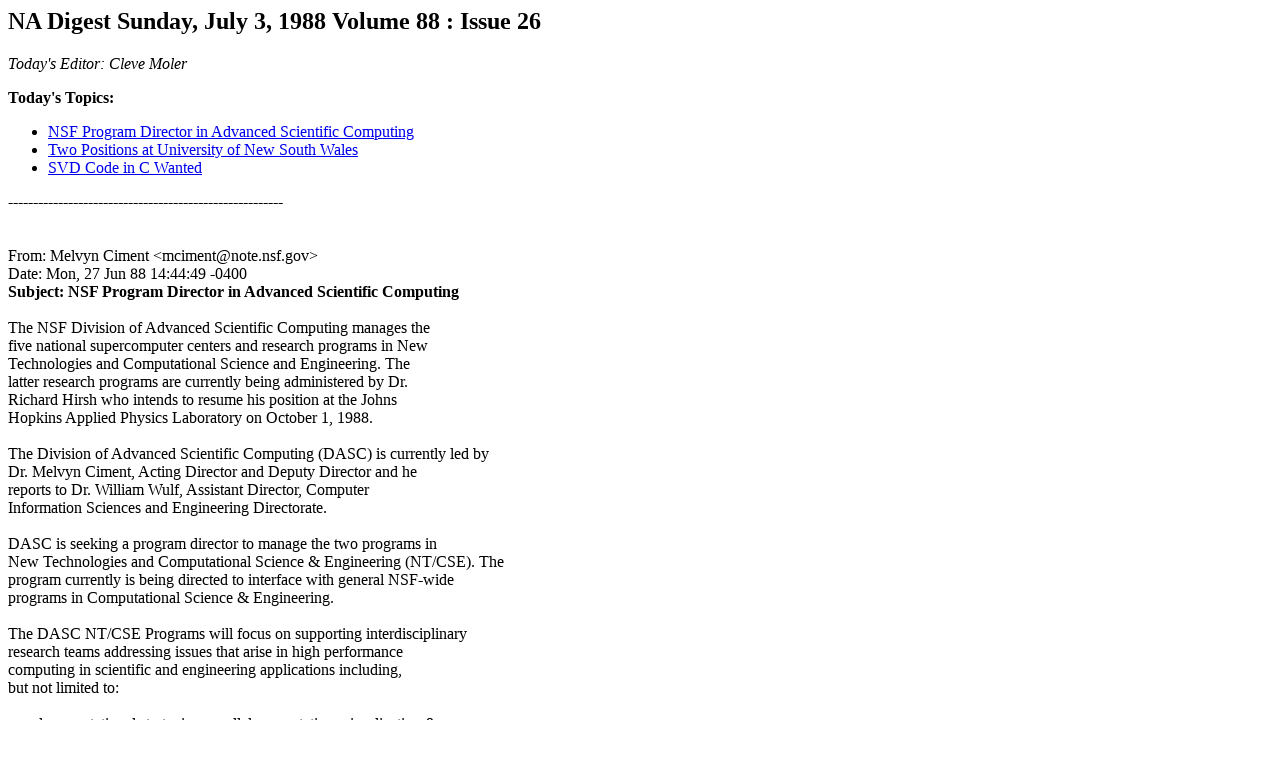

--- FILE ---
content_type: text/html; charset=UTF-8
request_url: https://netlib.org/na-digest-html/88/v88n26.html
body_size: 7096
content:
<title>NA Digest   Sunday, July 3, 1988   Volume 88 : Issue 26</title>
<h2>NA Digest   Sunday, July 3, 1988   Volume 88 : Issue 26</h2>

<em>Today's Editor: Cleve Moler</em><p>


<b>Today's Topics:</b>
<ul>


<li><a href="#1">NSF Program Director in Advanced Scientific Computing</A>
<li><a href="#2">Two Positions at University of New South Wales</A>
<li><a href="#3">SVD Code in C Wanted</A>
 

</ul>
-------------------------------------------------------<br><br>
<br>
From: Melvyn Ciment &lt;mciment@note.nsf.gov&gt;<br>
Date: Mon, 27 Jun 88 14:44:49 -0400<br>
<b><A NAME=1>Subject: NSF Program Director in Advanced Scientific Computing</A></b><br>
<br>
The NSF Division of Advanced Scientific Computing manages the <br>
five national supercomputer centers and research programs in New<br>
Technologies and Computational Science and Engineering. The<br>
latter research programs are currently being administered by Dr.<br>
Richard Hirsh who intends to resume his position at the Johns<br>
Hopkins Applied Physics Laboratory on October 1, 1988.<br>
<br>
The Division of Advanced Scientific Computing (DASC) is currently led by<br>
Dr. Melvyn Ciment, Acting Director and Deputy Director and he<br>
reports to Dr. William Wulf, Assistant Director, Computer<br>
Information Sciences and Engineering Directorate.<br>
<br>
DASC is seeking a program director to manage the two programs in<br>
New Technologies and Computational Science &amp; Engineering (NT/CSE). The<br>
program currently is being directed to interface with general NSF-wide <br>
programs in Computational Science &amp;  Engineering. <br>
<br>
The DASC NT/CSE Programs will focus on supporting interdisciplinary <br>
research teams addressing issues that arise in high performance<br>
computing in scientific  and engineering applications including, <br>
but not limited to:<br>
<br>
  novel computational strategies, parallel computation, visualization &amp;<br>
  graphics, software algorithms and tools, performance evaluation,<br>
  networking &amp; communication systems and advanced computational technologies.<br>
<br>
The Division of Advanced Scientific Computing is interested in identifying<br>
suitable candidates who might serve either as a rotator or as a permanent<br>
program director for this developing program.<br>
<br>
Persons interested in serving in such a position must have specialization <br>
and extensive experience in a multi-disciplinary computational science <br>
research environment.<br>
<br>
Please respond with your inquiries and recommendations to <br>
Dr. Melvyn Ciment<br>
Acting Director, Div. Advanced Scientific Computing<br>
Room 417<br>
1800 G Street , N.W.<br>
Washington ,D.C. 20550<br>
<br>
Tel. 202-357-7558<br>
Electronic Mail Address: mciment@note.nsf.gov<br>
<br>
<br>
------------------------------<br>
<br>
From: Ian Sloan &lt;sloan@napier.maths.unsw.oz&gt;<br>
Date: Thu, 30 Jun 88 09:23:24 EST<br>
<b><A NAME=2>Subject: Two Positions at University of New South Wales</A></b><br>
<br>
     Two Numerical Analysis Positions at University of New South Wales<br>
<br>
Two positions in numerical analysis at the University of New South Wales,<br>
in sunny Sydney, are currently being advertised.  (See below.)<br>
One is a regular academic position, tenurable after a probationary period,<br>
or tenured immediately, depending on the circumstances.  The<br>
other is a post-doc. position, in my own area.<br>
Enqiuries about either position can be directed to me:<br>
<br>
		   Ian Sloan<br>
		   Head, School of Mathematics<br>
		   University of New south Wales<br>
		   Kensington, N.S.W.2033<br>
		   Australia<br>
<br>
		   Tel. (02) 697 2957<br>
<br>
		   e-mail:  sloan@napier.maths.unsw.oz<br>
<br>
************************************************************************<br>
<br>
      The University of New South Wales<br>
<br>
      Lecturer, Applied Mathematics (position 1043)<br>
	    <br>
      (Tenured or tenurable appointment)<br>
<br>
Applicants should have a PhD or eqivalent qualification, and active research<br>
interests in numerical analysis or computational mathematics.  Situated within<br>
the School of Mathematics, the Department of Applied Mathematics has active <br>
research groups in optimization, optimal control, systems theory, numerical<br>
analysis, computational mathematics, nonlinear dynamics, wave theory, fluid<br>
dynamics and physical oceanography.  The Department encourages interaction with<br>
other disciplines,and research activity involving applications. In addition, the<br>
School of Mathematics is currently building up strength in the area of<br>
mathematical computer science.  The successful applicant will be expected to<br>
supervise graduate students in suitable areas of specialisation, and to <br>
participate in the general teaching activities of the School.<br>
<br>
The position will be available from February 1989, and appointment will be<br>
either with tenure, or on the basis of a contract with provision for conversion<br>
to tenure.<br>
<br>
Applications close August 31<br>
<br>
Salary:  $A28694 range $A37435<br>
<br>
Commencing salary according to qualifications and experience.<br>
<br>
Applicants should forward two copies of their applications, including<br>
curriculum vitae, to the Academic Staff Office, Kensington NSW2033<br>
<br>
<br>
************************************************************************<br>
<br>
        UNIVERSITY OF NEW SOUTH WALES<br>
<br>
<br>
       RESEARCH FELLOW/ RESEARCH ASSOCIATE<br>
<br>
<br>
The appointee will be part of a team led by Professor I.H.Sloan, working on<br>
the numerical solution of integral equations, two-point boundary problems and<br>
p.d.e.'s, the numerical evaluation of high dimensional integrals and other<br>
problems of numerical analysis, and supported by a long-term Australian Research<br>
Council program grant.  A PhD or equivalent qualification is required,<br>
together with demonstrable mathematical achievement and flair,  and an<br>
enthusiasm to work on problems such as those above.  The appointment will be<br>
for a maximum of two years, or in the case of appointment at the Research Fellow<br>
level, for a maximum of three years.  Appointment at the Research Fellow level<br>
could only be made for an applicant with considerable seniority and achievement.<br>
<br>
Salary range:  Research Associate  $24535 to $28039<br>
               Research Fellow     $28381 to $34624<br>
<br>
Submit applications with the names of two referees to the General Stafff Office,<br>
University of New South Wales, Kensington, NSW2033<br>
<br>
Applications close August 12, 1988<br>
<br>
<br>
------------------------------<br>
<br>
From: George Parma &lt;dinsdale@Portia.stanford.edu&gt;<br>
Date: Thu, 30 Jun 88 11:44:47 PDT<br>
<b><A NAME=3>Subject: SVD Code in C Wanted</A></b><br>
<br>
Does anyone out there have a code for SVD written in <br>
C instead of FORTRAN? If so, can you mail me a copy <br>
at dinsdale@portia.stanford.edu (I am not on the NA <br>
list, but am enlisting the help of someone who is). <br>
<br>
------------------------------<br>
<br>
End of NA Digest<br>
<br>
**************************<br>
-------<br>
<br>
